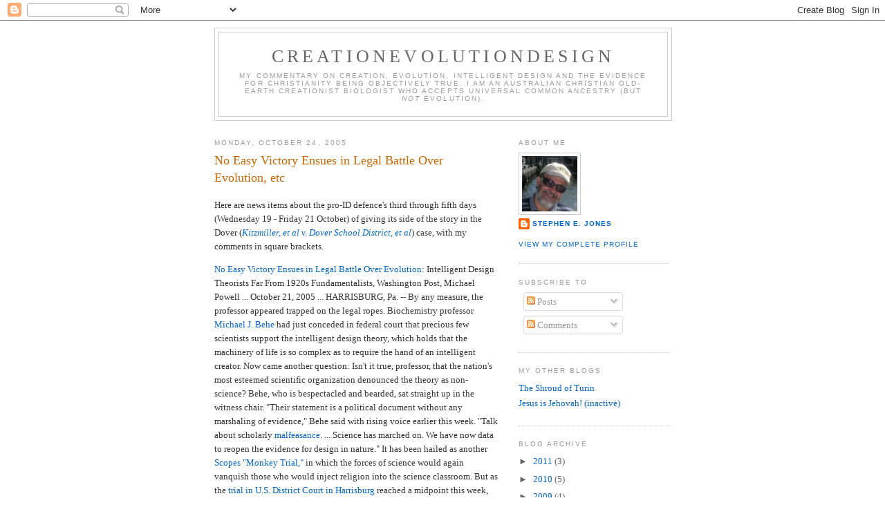

--- FILE ---
content_type: text/html; charset=UTF-8
request_url: https://creationevolutiondesign.blogspot.com/2005/10/no-easy-victory-ensues-in-legal-battle.html
body_size: 20459
content:
<!DOCTYPE html>
<html dir='ltr'>
<head>
<link href='https://www.blogger.com/static/v1/widgets/2944754296-widget_css_bundle.css' rel='stylesheet' type='text/css'/>
<meta content='text/html; charset=UTF-8' http-equiv='Content-Type'/>
<meta content='blogger' name='generator'/>
<link href='https://creationevolutiondesign.blogspot.com/favicon.ico' rel='icon' type='image/x-icon'/>
<link href='http://creationevolutiondesign.blogspot.com/2005/10/no-easy-victory-ensues-in-legal-battle.html' rel='canonical'/>
<link rel="alternate" type="application/atom+xml" title="CreationEvolutionDesign - Atom" href="https://creationevolutiondesign.blogspot.com/feeds/posts/default" />
<link rel="alternate" type="application/rss+xml" title="CreationEvolutionDesign - RSS" href="https://creationevolutiondesign.blogspot.com/feeds/posts/default?alt=rss" />
<link rel="service.post" type="application/atom+xml" title="CreationEvolutionDesign - Atom" href="https://www.blogger.com/feeds/14510749/posts/default" />

<link rel="alternate" type="application/atom+xml" title="CreationEvolutionDesign - Atom" href="https://creationevolutiondesign.blogspot.com/feeds/113008171311836181/comments/default" />
<!--Can't find substitution for tag [blog.ieCssRetrofitLinks]-->
<meta content='http://creationevolutiondesign.blogspot.com/2005/10/no-easy-victory-ensues-in-legal-battle.html' property='og:url'/>
<meta content='No Easy Victory Ensues in Legal Battle Over Evolution, etc' property='og:title'/>
<meta content='Here are news items about the pro-ID defence&#39;s third through fifth days (Wednesday 19 - Friday 21 October) of giving its side of the story i...' property='og:description'/>
<title>CreationEvolutionDesign: No Easy Victory Ensues in Legal Battle Over Evolution, etc</title>
<style id='page-skin-1' type='text/css'><!--
/*
-----------------------------------------------
Blogger Template Style
Name:     Minima
Date:     26 Feb 2004
Updated by: Blogger Team
----------------------------------------------- */
/* Use this with templates/template-twocol.html */
body {
background:#ffffff;
margin:0;
color:#333333;
font:x-small Georgia Serif;
font-size/* */:/**/small;
font-size: /**/small;
text-align: center;
}
a:link {
color:#0066cc;
text-decoration:none;
}
a:visited {
color:#aa55a0;
text-decoration:none;
}
a:hover {
color:#cc6600;
text-decoration:underline;
}
a img {
border-width:0;
}
/* Header
-----------------------------------------------
*/
#header-wrapper {
width:660px;
margin:0 auto 10px;
border:1px solid #cccccc;
}
#header-inner {
background-position: center;
margin-left: auto;
margin-right: auto;
}
#header {
margin: 5px;
border: 1px solid #cccccc;
text-align: center;
color:#666666;
}
#header h1 {
margin:5px 5px 0;
padding:15px 20px .25em;
line-height:1.2em;
text-transform:uppercase;
letter-spacing:.2em;
font: normal normal 200% Georgia, Serif;
}
#header a {
color:#666666;
text-decoration:none;
}
#header a:hover {
color:#666666;
}
#header .description {
margin:0 5px 5px;
padding:0 20px 15px;
max-width:700px;
text-transform:uppercase;
letter-spacing:.2em;
line-height: 1.4em;
font: normal normal 78% 'Trebuchet MS', Trebuchet, Arial, Verdana, Sans-serif;
color: #999999;
}
#header img {
margin-left: auto;
margin-right: auto;
}
/* Outer-Wrapper
----------------------------------------------- */
#outer-wrapper {
width: 660px;
margin:0 auto;
padding:10px;
text-align:left;
font: normal normal 100% Georgia, Serif;
}
#main-wrapper {
width: 410px;
float: left;
word-wrap: break-word; /* fix for long text breaking sidebar float in IE */
overflow: hidden;     /* fix for long non-text content breaking IE sidebar float */
}
#sidebar-wrapper {
width: 220px;
float: right;
word-wrap: break-word; /* fix for long text breaking sidebar float in IE */
overflow: hidden;      /* fix for long non-text content breaking IE sidebar float */
}
/* Headings
----------------------------------------------- */
h2 {
margin:1.5em 0 .75em;
font:normal normal 78% 'Trebuchet MS',Trebuchet,Arial,Verdana,Sans-serif;
line-height: 1.4em;
text-transform:uppercase;
letter-spacing:.2em;
color:#999999;
}
/* Posts
-----------------------------------------------
*/
h2.date-header {
margin:1.5em 0 .5em;
}
.post {
margin:.5em 0 1.5em;
border-bottom:1px dotted #cccccc;
padding-bottom:1.5em;
}
.post h3 {
margin:.25em 0 0;
padding:0 0 4px;
font-size:140%;
font-weight:normal;
line-height:1.4em;
color:#cc6600;
}
.post h3 a, .post h3 a:visited, .post h3 strong {
display:block;
text-decoration:none;
color:#cc6600;
font-weight:normal;
}
.post h3 strong, .post h3 a:hover {
color:#333333;
}
.post-body {
margin:0 0 .75em;
line-height:1.6em;
}
.post-body blockquote {
line-height:1.3em;
}
.post-footer {
margin: .75em 0;
color:#999999;
text-transform:uppercase;
letter-spacing:.1em;
font: normal normal 78% 'Trebuchet MS', Trebuchet, Arial, Verdana, Sans-serif;
line-height: 1.4em;
}
.comment-link {
margin-left:.6em;
}
.post img, table.tr-caption-container {
padding:4px;
border:1px solid #cccccc;
}
.tr-caption-container img {
border: none;
padding: 0;
}
.post blockquote {
margin:1em 20px;
}
.post blockquote p {
margin:.75em 0;
}
/* Comments
----------------------------------------------- */
#comments h4 {
margin:1em 0;
font-weight: bold;
line-height: 1.4em;
text-transform:uppercase;
letter-spacing:.2em;
color: #999999;
}
#comments-block {
margin:1em 0 1.5em;
line-height:1.6em;
}
#comments-block .comment-author {
margin:.5em 0;
}
#comments-block .comment-body {
margin:.25em 0 0;
}
#comments-block .comment-footer {
margin:-.25em 0 2em;
line-height: 1.4em;
text-transform:uppercase;
letter-spacing:.1em;
}
#comments-block .comment-body p {
margin:0 0 .75em;
}
.deleted-comment {
font-style:italic;
color:gray;
}
#blog-pager-newer-link {
float: left;
}
#blog-pager-older-link {
float: right;
}
#blog-pager {
text-align: center;
}
.feed-links {
clear: both;
line-height: 2.5em;
}
/* Sidebar Content
----------------------------------------------- */
.sidebar {
color: #666666;
line-height: 1.5em;
}
.sidebar ul {
list-style:none;
margin:0 0 0;
padding:0 0 0;
}
.sidebar li {
margin:0;
padding-top:0;
padding-right:0;
padding-bottom:.25em;
padding-left:15px;
text-indent:-15px;
line-height:1.5em;
}
.sidebar .widget, .main .widget {
border-bottom:1px dotted #cccccc;
margin:0 0 1.5em;
padding:0 0 1.5em;
}
.main .Blog {
border-bottom-width: 0;
}
/* Profile
----------------------------------------------- */
.profile-img {
float: left;
margin-top: 0;
margin-right: 5px;
margin-bottom: 5px;
margin-left: 0;
padding: 4px;
border: 1px solid #cccccc;
}
.profile-data {
margin:0;
text-transform:uppercase;
letter-spacing:.1em;
font: normal normal 78% 'Trebuchet MS', Trebuchet, Arial, Verdana, Sans-serif;
color: #999999;
font-weight: bold;
line-height: 1.6em;
}
.profile-datablock {
margin:.5em 0 .5em;
}
.profile-textblock {
margin: 0.5em 0;
line-height: 1.6em;
}
.profile-link {
font: normal normal 78% 'Trebuchet MS', Trebuchet, Arial, Verdana, Sans-serif;
text-transform: uppercase;
letter-spacing: .1em;
}
/* Footer
----------------------------------------------- */
#footer {
width:660px;
clear:both;
margin:0 auto;
padding-top:15px;
line-height: 1.6em;
text-transform:uppercase;
letter-spacing:.1em;
text-align: center;
}

--></style>
<link href='https://www.blogger.com/dyn-css/authorization.css?targetBlogID=14510749&amp;zx=5c5170c4-877c-4926-9c15-d7dc8fa4a18e' media='none' onload='if(media!=&#39;all&#39;)media=&#39;all&#39;' rel='stylesheet'/><noscript><link href='https://www.blogger.com/dyn-css/authorization.css?targetBlogID=14510749&amp;zx=5c5170c4-877c-4926-9c15-d7dc8fa4a18e' rel='stylesheet'/></noscript>
<meta name='google-adsense-platform-account' content='ca-host-pub-1556223355139109'/>
<meta name='google-adsense-platform-domain' content='blogspot.com'/>

</head>
<body>
<div class='navbar section' id='navbar'><div class='widget Navbar' data-version='1' id='Navbar1'><script type="text/javascript">
    function setAttributeOnload(object, attribute, val) {
      if(window.addEventListener) {
        window.addEventListener('load',
          function(){ object[attribute] = val; }, false);
      } else {
        window.attachEvent('onload', function(){ object[attribute] = val; });
      }
    }
  </script>
<div id="navbar-iframe-container"></div>
<script type="text/javascript" src="https://apis.google.com/js/platform.js"></script>
<script type="text/javascript">
      gapi.load("gapi.iframes:gapi.iframes.style.bubble", function() {
        if (gapi.iframes && gapi.iframes.getContext) {
          gapi.iframes.getContext().openChild({
              url: 'https://www.blogger.com/navbar/14510749?po\x3d113008171311836181\x26origin\x3dhttps://creationevolutiondesign.blogspot.com',
              where: document.getElementById("navbar-iframe-container"),
              id: "navbar-iframe"
          });
        }
      });
    </script><script type="text/javascript">
(function() {
var script = document.createElement('script');
script.type = 'text/javascript';
script.src = '//pagead2.googlesyndication.com/pagead/js/google_top_exp.js';
var head = document.getElementsByTagName('head')[0];
if (head) {
head.appendChild(script);
}})();
</script>
</div></div>
<div id='outer-wrapper'><div id='wrap2'>
<!-- skip links for text browsers -->
<span id='skiplinks' style='display:none;'>
<a href='#main'>skip to main </a> |
      <a href='#sidebar'>skip to sidebar</a>
</span>
<div id='header-wrapper'>
<div class='header section' id='header'><div class='widget Header' data-version='1' id='Header1'>
<div id='header-inner'>
<div class='titlewrapper'>
<h1 class='title'>
<a href='https://creationevolutiondesign.blogspot.com/'>
CreationEvolutionDesign
</a>
</h1>
</div>
<div class='descriptionwrapper'>
<p class='description'><span>My commentary on creation, evolution, intelligent design and the evidence for Christianity being objectively true. I am an Australian Christian old-Earth creationist biologist who accepts universal common ancestry (but <i>not</i> evolution).</span></p>
</div>
</div>
</div></div>
</div>
<div id='content-wrapper'>
<div id='crosscol-wrapper' style='text-align:center'>
<div class='crosscol no-items section' id='crosscol'></div>
</div>
<div id='main-wrapper'>
<div class='main section' id='main'><div class='widget Blog' data-version='1' id='Blog1'>
<div class='blog-posts hfeed'>

          <div class="date-outer">
        
<h2 class='date-header'><span>Monday, October 24, 2005</span></h2>

          <div class="date-posts">
        
<div class='post-outer'>
<div class='post hentry uncustomized-post-template' itemprop='blogPost' itemscope='itemscope' itemtype='http://schema.org/BlogPosting'>
<meta content='14510749' itemprop='blogId'/>
<meta content='113008171311836181' itemprop='postId'/>
<a name='113008171311836181'></a>
<h3 class='post-title entry-title' itemprop='name'>
No Easy Victory Ensues in Legal Battle Over Evolution, etc
</h3>
<div class='post-header'>
<div class='post-header-line-1'></div>
</div>
<div class='post-body entry-content' id='post-body-113008171311836181' itemprop='description articleBody'>
<p>Here are news items about the pro-ID defence's third through fifth days (Wednesday 19 - Friday 21 October) of giving its side of the story in the Dover (<i><a href="http://www.pamd.uscourts.gov/kitzmiller/kitzmiller.htm">Kitzmiller, et al v. Dover School District, et al</a></i>) case, with my comments in square brackets.</p><p><a href="http://www.washingtonpost.com/wp-dyn/content/article/2005/10/20/AR2005102001986.html">No Easy Victory Ensues in Legal Battle Over Evolution</a>: Intelligent Design Theorists Far From 1920s Fundamentalists, Washington Post, Michael Powell ... October 21, 2005 ... HARRISBURG, Pa. -- By any measure, the professor appeared trapped on the legal ropes. Biochemistry professor <a href="http://www.lehigh.edu/~inbios/faculty/behe.html">Michael J. Behe</a> had just conceded in federal court that precious few scientists support the intelligent design theory, which holds that the machinery of life is so complex as to require the hand of an intelligent creator. Now came another question: Isn't it true, professor, that the nation's most esteemed scientific organization denounced the theory as non-science? Behe, who is bespectacled and bearded, sat straight up in the witness chair. "Their statement is a political document without any marshaling of evidence," Behe said with rising voice earlier this week. "Talk about scholarly<a href="http://m-w.com/cgi-bin/dictionary?va=malfeasance"> malfeasance</a>. ... Science has marched on. We have now data to reopen the evidence for design in nature." It has been hailed as another <a href="http://en.wikipedia.org/wiki/Scopes_Trial">Scopes "Monkey Trial,"</a> in which the forces of science would again vanquish those who would inject religion into the science classroom. But as the <a href="http://www.pamd.uscourts.gov/kitzmiller/kitzmiller.htm">trial in U.S. District Court in Harrisburg</a> reached a midpoint this week, victory has proven elusive. ... This time the scientific establishment faces a more artful foe, one comfortable with the language of science. Even if the judge rules against intelligent design in November, few predict a cultural turning point. "The evolution debate has exposed a fundamental divide in our society," said <a href="http://www.fsu.edu/~philo/people/faculty/mruse.html">Michael Ruse</a> ... "There is no question that America is fractured and that the intelligent design people are bloody serious. A court case isn't changing that." ... Legions of scientists say that Darwin's theory of evolution remains as solid as ever and is the soil in which modern science takes root. They say advances from DNA research to the discovery of new fossils tend overwhelmingly to shore up their case. The Dover plaintiffs have marshaled a string of notable witnesses, beginning with Brown University biologist <a href="http://bms.brown.edu/faculty/m/kmiller/">Kenneth R. Miller</a>, to fire scientific salvos at intelligent design. ... But bringing a legal case against intelligent design is a tricky business. The small band of scientists who publicly support intelligent design are able debaters, and, as became clear when Behe took the stand, they do not sound remotely like <a href="http://en.wikipedia.org/wiki/William_Jennings_Bryan">William Jennings Bryan</a> .... Behe began by rattling off the names of prominent scientists, many of whom are not advocates of intelligent design, who questioned key aspects of evolutionary theory and noted that there is scant evidence for large mutational leaps. Then he read aloud from a paper written by an evolutionary biologist, whose theorizing was peppered with "maybe" and "might have" and "probably." The heart of Behe's argument, though, centered on biochemistry, where he claims to have found machinery so complex, such as the <a href="http://en.wikipedia.org/wiki/Flagellum">bacterial flagellum</a>, as to be <a href="http://www.arn.org/docs/behe/mb_mm92496.htm">irreducibly complex</a> -- meaning it could not have evolved because it needs all of its parts to work. "If leaders in the scientific field do not know how something came about, then one can be confident ... that nobody in the world knows how it came about," Behe said. "There's no natural evidence that Darwinian evolution would have produced it." ... Lawyers also peppered Behe with questions about his assertion that those who believe in God are more likely to accept intelligent design. Behe replied that it was a matter not of theology but common sense: An atheist or agnostic will be predisposed to doubt a theory that relies on the possible hand of God. Critics of intelligent design seem convinced that the past week in court went smashingly. A lawyer for the parents mockingly compared intelligent design to the "theory" of astrology. Still, Behe and the intelligent design crowd display no signs of flagging. They have considerable financial support, often from political conservatives. And Behe's argument that intelligent design represents an insurgent struggle against a scientific bureaucracy resonates deep within the heart of American culture. "Have you listened to him?" asked <a href="http://www.dover.k12.pa.us/doversd/site/default.asp">Dover Area School Board</a> President Sheila Harkins, who is among the board members who favor teaching intelligent design. "He's smart and knowledgeable, and he's not backing down up there. He's terrific." ... [Why <i>should</i> Behe or ID be "backing down", when we think we have <i>truth</i> and therefore <i>science</i> on our side? As for "advances from DNA research to the discovery of new fossils tend overwhelmingly to shore up their case" for "Darwin's theory of evolution", since the latter is the <i>only</i> explanation allowed, any evidence, no matter how flimsy, would support it! That is why it is a mark of "good science" to have "multiple working hypotheses" because otherwise "the correct explanation may not even be included":<blockquote>"Multiple hypotheses should be proposed whenever possible. Proposing alternative explanations that can answer a question is good science. If we operate with a single hypothesis, especially one we favor, we may direct our investigation toward a hunt for evidence in support of this hypothesis. ... A hypothesis can be falsified by experimental tests, especially if the experiments are repeated with the same results. ... But ... It is impossible to repeat an experiment enough times to be absolutely certain that the results will always be the same. And some false hypotheses make accurate predictions. ... Of the many hypotheses proposed to answer a particular question, <i>the correct explanation may not even be included</i>. Even the most thoroughly tested hypotheses are accepted only conditionally, pending further investigation." (Campbell N.A., Reece J.B. & Mitchell L.G., "Biology," Benjamin/Cummings: Menlo Park CA, Fifth Edition, 1999, pp.14-15. Emphasis mine)</blockquote><blockquote> "Spin more than one hypothesis. If there's something to be explained, think of all the different ways in which it could be explained. Then think of tests by which you might systematically disprove each of the alternatives. What survives, the hypothesis that resists disproof in this Darwinian selection among 'multiple working hypotheses', has a much better chance of being the right answer than if you had simply run with the first idea that caught your fancy." (Sagan C., "The Demon-Haunted World: Science as a Candle in the Dark," Headline: London, 1997, p.197. Emphasis original).</blockquote> It is ironic that the only hypothesis which is exempt from this "Darwinian selection among 'multiple working hypotheses'" rule of "good science" is "Darwinian selection" <i>itself</i>! If after Behe's testimony, the New York Times considers that "victory has proven elusive" then it sounds like it is ID which is going to win this case! But even if ID doesn't win here, the journalist is right that "Behe and the intelligent design crowd display no signs of flagging". As Phil Johnson observed in an analogy with the Vietnam War, the Darwinists, despite their overwhelming might, are facing "a determined adversary who" believes he has right (not might) on his side and so "is not going to surrender" and is going to "keep... on fighting" and will wear their enemy down:<blockquote>"The first New York Times story on the Kansas decision quoted me as saying that this is the science educators' `Vietnam.' What I meant by this is that in the first place they have a determined adversary who is not going to surrender. They're not gaining ground. That's what the polls show, and that is why there is so much worry. If the enemy keeps on fighting, he wears you down. The second thing is that it is an adversary--that is, the anti- Darwinists--that can appeal to the liberal values of a lot of their opponents, just as the Viet Cong appealed to the anti-imperialist sentiments of the American public. The adversary can say, Let's hear both sides, let's have an open discussion, you don't know the majority position unless you have heard it effectively challenged, and so on. Already the polls show that two-thirds of the public favors something of the `teach both sides, teach the controversy' direction. The Kansas decision is certainly going to encourage other states and localities to do something like this." (Johnson P.E., "<a href="http://www.eppc.org/publications/pubID.1548/pub_detail.asp">Evolution and the Curriculum</a>," Ethics and Public Policy Center: Washington DC, September 1999).</blockquote>I have often cited the following `prophecy' of Johnson's that the "Darwinists may have made a serious strategic error in choosing to pursue a campaign of indoctrination in the public schools" because "What goes on in the public schools is the public's business" and "eventually determined protestors will persuade the public to grant them a fair hearing on the evidence":<blockquote>"The Darwinists may have made a serious strategic error in choosing to pursue a campaign of indoctrination in the public schools. Previously, the high school textbooks said relatively little about evolution except that most scientists believe in it, which is hard to dispute. Serious examination of the scientific evidence was postponed until college, and was provided mostly to biology majors and graduate students. Most persons outside the profession had little opportunity to learn how much philosophy was being taught in the name of science, and if they knew what was going on they had no opportunity to mount an effective challenge. The Darwinists themselves have changed that comfortable situation by demanding that the public schools teach a great deal more `about evolution.' What they mean is that the public schools should try much harder to persuade students to believe in Darwinism, not that they should present fairly the evidence that is causing Darwinists so much trouble. What goes on in the public schools is the public's business, however, and even creationists are entitled to point out errors and evasions in the textbooks and teaching materials. Invocations of authority may work for a while, but eventually determined protestors will persuade the public to grant them a fair hearing on the evidence. As many more people outside the Biblical fundamentalist camp learn how deeply committed Darwinists are to opposing theism of any sort, and how little support Darwinism finds in the scientific evidence, the Darwinists may wish that they had never left their sanctuary." (Johnson P.E., "Darwin on Trial," InterVarsity Press: Downers Grove IL, Second edition, 1993, p.146).</blockquote> If they are not already, after this case "the Darwinists may wish that they had never left their sanctuary"! BTW, I must confess that I have finally watched my new DVD, <i><a href="http://www.arn.org/arnproducts/videos/v026.htm">Unlocking the Mystery of Life</a></i> and quite frankly it blew me away! I would not be surprised if that alone converts millions around the world to ID.]</p><p><a href="http://www.philly.com/mld/philly/news/breaking_news/12943215.htm">Professor defends intelligent design as "scientific theory"</a>, Philadelphia Inquirer, Oct. 19, 2005, Amy Worden ... HARRISBURG - Taking the stand in a federal trial for the third day, Michael Behe, one of the leading proponents of intelligent design, defended the concept as a "scientific theory" that should be introduced in high school biology classes. Under cross examination in a lawsuit over the teaching of intelligent design in a Dover, Pa., school district, Behe, a biochemistry professor at Lehigh University, reiterated his argument for design, saying that some biological systems are so complex his research indicates there must be a designer behind them. ... Eric Rothschild, an attorney for the plaintiffs, challenged Behe's assertions that intelligent design qualified as a science because it can be tested. He asked Behe, how he would falsify a claim that a biological system is intelligent design. Behe, author of the best-selling book <a href="http://www.arn.org/arnproducts/books/b022.htm">Darwin's Black Box</a>, which argues in favor of intelligent design, replied: "In order to falsify it, we would have to find an exception to an inductive argument." Rothschild went on to ask him whether he or anyone else in the intelligent design movement had tested the Darwinian principle of random mutation and natural selection. Behe answered no. "I'm persuaded by the evidence cited in my book that [intelligent design] is a good explanation and that testing random mutation and natural selection would "not likely to be fruitful." ... The trial, which is in its fourth week, is expected to end Nov. 4. ... [This sounds garbled. What "would falsify a claim that a biological system is intelligent design" is <i>one</i> plausible naturalistic explanation of its origin. And what does "tested the Darwinian principle of random mutation and natural selection" mean? Tested it for <i>what</i>? Colour changes in peppered moths? Length changes in finch beaks? Or to build the bacterial flagellar motor? If the Darwinists really had a plausible naturalistic explanation for the latter, they would have stated it well before now. And it <i>isn't</i> the "type III secretory system":<blockquote>"In line with the previous concern, Van Till offers the type III secretory system as a possible precursor to the bacterial flagellum. This ignores that the current evidence points to the type III system as evolving from the flagellum and not vice versa (cf. Milt Saier's recent work at UCSD). But beyond that, finding a component of a functional system that performs some other function is hardly an argument for the original system evolving from that other system. One might just as well say that because the motor in a motorcycle can be used as a blender, therefore the motor evolved into the motorcycle. Perhaps, but not without intelligent design. Even if it could be shown that the type III system predated the flagellum (contrary to Milt Saier's work), it could at best represent one possible step in the indirect Darwinian evolution of the bacterial flagellum. But that still wouldn't constitute a solution to the evolution of the bacterial flagellum. What's needed is a complete evolutionary path and not merely a possible oasis along the way. To claim otherwise is like saying we can travel by foot from Los Angeles to Tokyo because we've discovered the Hawaiian Islands. Evolutionary biology needs to do better than that." (Dembski W.A., "<a href="http/www.designinference.com/documents/2002.09.Van_Till_Response.htm">Naturalism's Argument from Invincible Ignorance</a>: A Response to Howard Van Till," Design Inference Website, September 2002)</blockquote><blockquote>"Kenneth Miller, a biologist at Brown University who argues in favor of Darwinian evolution, made a splash when he announced ... that `<a href="http://www.millerandlevine.com/km/evol/design2/article.html">the bacterial flagellum is not irreducibly</a> complex.' Miller cited a cellular structure known as the type III secretory system (TTSS) that allows certain bacteria to inject toxins through the cell walls of their hosts. This `nasty little device,' in Miller's words, is a feature of several bacteria, including <i>Y. pestis</i>, the bacterium that is responsible for bubonic plague. According to research cited by Miller, the TTSS is made up of several proteins that are `homologous' to a set of proteins from the base of the flagellum. Miller argued that the injector pump is probably an `evolutionary precursor' to the flagellum, and it is fully functional although it has fewer parts. Therefore, `the claim of irreducible complexity has collapsed, and with it any 'evidence' that the flagellum was designed.' The `flagellum has been unspun,' Miller concluded. But there was a little problem with Miller's declaration of victory. As it turns out, the bubonic plague bacterium already has the full set of genes necessary to make a flagellum. Rather than making a flagellum, <i>Y. pestis</i> uses only part of the genes that are present to manufacture that nasty little injector instead. As pointed out in <a href="http://www.discovery.org/scripts/viewDB/index.php?command=view&amp;id=2181&amp;program=CSC">a recent article</a> by design theorist Stephen Meyer and microbiologist Scott Minnich (an expert on the flagellar system), the gene sequences suggest that `flagellar proteins arose first and those of the pump came later.' If evolution was involved, the pump came from the motor, not the motor from the pump. Also, `the other thirty proteins in the flagellar motor (that are not present in the [pump]), are unique to the motor and are not found in any other living system.' Undirected evolutionary processes do not produce 30 novel proteins, of just the needed kind, to laze around idly in the cell for millennia so that a pump could some day transform itself into a motor. In short, the proteins in the TTSS do not provide a `gradualist' Darwinian pathway to explain the step-by-step evolution of the irreducibly complex flagellar motor. Miller's spin has been unspun." (Peterson D., "<a href="http://www.spectator.org/dsp_article.asp?art_id=8543">The Little Engine That Could...Undo Darwinism</a>," The American Spectator, June 2005) ]</blockquote></p><p><a href="http://msnbc.msn.com/id/9757372/">Intelligent design vs. stack of science books</a>: Concept's advocate says he is `quite skeptical' about evolution texts, MSNBC, Oct. 19, 2005 HARRISBURG, Pa. - A leading advocate of "intelligent design" on Wednesday questioned whether his critics have enough scientific evidence to discredit his ideas as he testified in a federal trial over whether the concept can be discussed in a public school biology class. Lehigh University biochemistry professor Michael Behe testified for a third day on behalf of a school board that is defending its decision a year ago, to require students to hear a <a href="http://www.dover.k12.pa.us/doversd/lib/doversd/_shared/Biology%20Statement.pdf">statement about intelligent design</a> before ninth-grade biology lessons on evolution. Behe contends that evolution cannot fully explain the biological complexities of life - such as the immune system and blood clotting - suggesting the work of an intelligent force. He specifically questions whether complex systems could have evolved gradually through natural selection and random mutation. Eric Rothschild, a lawyer for eight families suing to have intelligent design removed from the Dover Area School District's biology curriculum, presented Behe with a stack of more than a half-dozen books written about the evolution of the immune system. "A lot of writing, huh?" Rothschild said. But Behe was unmoved, noting that "evolution" has multiple meanings. "I am quite skeptical that they present detailed, rigorous models of the evolution of the immune system through random mutation and natural selection," he said. Behe also defended his 1996 best seller, "Darwin's Black Box," which outlines his ideas, and said discussing intelligent design is educationally useful because it exposes students to differing views of evolution. ... [So what was Rothschild's answer? That his "half-dozen books written about the evolution of the immune system" <i>do</i> "present detailed, rigorous models of the evolution of the immune system through random mutation and natural selection"? If not, then what relevance was his "stack of science books" with their "lot of writing"? He might as well have "presented Behe with a stack of more than a half-dozen" <i>telephone</i> "books"!]</p><p><a href="http://msnbc.msn.com/id/9778236/">Superintendent testifies in evolution trial</a>: 'Intelligent design' not same as creationism, Dover schools chief says, MSNBC, Oct. 21, 2005 HARRISBURG, Pa. - The superintendent of a school district that is defending its decision to mention "intelligent design" in biology classes testified Friday that he did not equate the concept with creationism. "I did not see intelligent design as creationism. I saw them totally separate," <a href="http://www.dover.k12.pa.us/35987551974048/blank/browse.asp?A=383&amp;BMDRN=2000&amp;BCOB=0&amp;C=47214">Dover Area Superintendent Richard Nilsen</a> said. "Creationism references Genesis. ... Intelligent design does not reference a biblical context at all." ....Eight families are suing to have intelligent design removed from the curriculum, because they believe the policy essentially promotes the Bible's view of creation, and therefore violates the constitutional separation of church and state. ... Nilsen said Friday he didn't think the district's approach to intelligent design would get as involved as it did. He originally envisioned teachers making only passing references to the concept in biology class. "No one had ever said we would ignore or modify the state standards on evolution," he said. But when teachers started asking how to implement it, the district developed the statement to be read in class. Under cross-examination, plaintiffs' attorney Eric Rothschild asked Nilsen about a reference "<a href="http://www.arn.org/arnproducts/books/b005.htm">Of Pandas and People</a>" made to a "master intellect" as the origin of life on Earth. He said that, in a pretrial deposition, Nilsen had said he thought that "could only mean God or aliens." "Is that your idea of good pedagogy?" Rothschild asked. Nilsen replied, "Good pedagogy is to give them (students) the understanding that people believe that is true and to give them other options." <a href="http://www.dover.k12.pa.us/35987551974048/blank/browse.asp?A=383&amp;BMDRN=2000&amp;BCOB=0&amp;C=47215">Assistant superintendent Michael Baksa</a>, who oversees the district's curriculum, testified Friday that creationism was never discussed when school board member Bill Buckingham met with Baksa in June 2004 to air his concerns about the biology textbook's treatment of evolution. "I understood his concerns would be that the theory is treated like a fact, a reality," Baksa said. "It's mentioned so many times in the book that it biases students to accept it as a fact."... [This is <i>very</i> important in rebutting the charge that the DASD was trying to "promote... the Bible's view of creation". As for "master intellect", that is no more religious than the atheist Fred Hoyle's suggestion from "the delicate positioning of the nuclear resonances" in "carbon-oxygen synthesis" that "a <i>superintellect</i> has monkeyed with physics, as well as chemistry and biology" (my emphasis):<blockquote>"From 1953 onward, Willy Fowler and I have always been intrigued by the remarkable relation of the 7.65 Mev energy level in the nucleus of <sup>12</sup>C to the 7.12 Mev level in <sup>16</sup>O. If you wanted to produce carbon and oxygen in roughly equal quantities by stellar nucleosynthesis, these are the two levels you would have to fix, and your fixing would have to be just where these levels are actually found to be. Another put-up job? Following the above argument, I am inclined to think so. A common sense interpretation of the facts suggests that <i>a superintellect has monkeyed with physics, as well as with chemistry and biology</i>, and that there are no blind forces worth speaking about in nature." (Hoyle F., "The Universe: Past and Present Reflections," Annual Review of Astronomy and Astrophysics, Vol. 20, 1982, pp.1-35, p.16. My emphasis).</blockquote> As Antony Flew showed, one could infer there was a designer, "based on scientific evidence" and call the designer  a "<i>super-intelligence</i>" (my emphasis) or even "God", and yet still mean only a deistic God and not the "God of the Christian" or of any religion:<blockquote>"A British philosophy professor who has been a leading champion of atheism for more than a half-century has changed his mind. He now believes in God more or less based on scientific evidence, and says so on a video released Thursday. At age 81, after decades of insisting belief is a mistake, Antony Flew has concluded that some sort of intelligence or first cause must have created the universe. <i>A super-intelligence is the only good explanation</i> for the origin of life and the complexity of nature, Flew said in a telephone interview from England. Flew said he's best labeled a deist like Thomas Jefferson, whose God was not actively involved in people's lives. `<i>I'm thinking of a God very different from the God of the Christian</i> and far and away from the God of Islam, because both are depicted as omnipotent Oriental despots, cosmic Saddam Husseins,' he said. `It could be a person in the sense of <i>a being that has intelligence and a purpose</i>, I suppose.'" ("<a href="http://abcnews.go.com/US/wireStory?id=315976">Famous Atheist Now Believes in God</a>," ABC News/AP, December 9, 2004. My emphasis).]</blockquote><p><a href="http://members.iinet.net.au/~sejones/index.html">Stephen E. Jones</a>, BSc (Biol).<br/>"<a href="http://members.iinet.net.au/~sejones/PoE/PoE00ToC.html">Problems of Evolution</a>"</p>
<div style='clear: both;'></div>
</div>
<div class='post-footer'>
<div class='post-footer-line post-footer-line-1'>
<span class='post-author vcard'>
Posted by
<span class='fn' itemprop='author' itemscope='itemscope' itemtype='http://schema.org/Person'>
<span itemprop='name'>Stephen E. Jones</span>
</span>
</span>
<span class='post-timestamp'>
at
<meta content='http://creationevolutiondesign.blogspot.com/2005/10/no-easy-victory-ensues-in-legal-battle.html' itemprop='url'/>
<a class='timestamp-link' href='https://creationevolutiondesign.blogspot.com/2005/10/no-easy-victory-ensues-in-legal-battle.html' rel='bookmark' title='permanent link'><abbr class='published' itemprop='datePublished' title='2005-10-24T06:52:00+08:00'>6:52 AM</abbr></a>
</span>
<span class='post-comment-link'>
</span>
<span class='post-icons'>
<span class='item-action'>
<a href='https://www.blogger.com/email-post/14510749/113008171311836181' title='Email Post'>
<img alt='' class='icon-action' height='13' src='https://resources.blogblog.com/img/icon18_email.gif' width='18'/>
</a>
</span>
<span class='item-control blog-admin pid-369099132'>
<a href='https://www.blogger.com/post-edit.g?blogID=14510749&postID=113008171311836181&from=pencil' title='Edit Post'>
<img alt='' class='icon-action' height='18' src='https://resources.blogblog.com/img/icon18_edit_allbkg.gif' width='18'/>
</a>
</span>
</span>
<div class='post-share-buttons goog-inline-block'>
</div>
</div>
<div class='post-footer-line post-footer-line-2'>
<span class='post-labels'>
</span>
</div>
<div class='post-footer-line post-footer-line-3'>
<span class='post-location'>
</span>
</div>
</div>
</div>
<div class='comments' id='comments'>
<a name='comments'></a>
<h4>No comments:</h4>
<div id='Blog1_comments-block-wrapper'>
<dl class='avatar-comment-indent' id='comments-block'>
</dl>
</div>
<p class='comment-footer'>
<a href='https://www.blogger.com/comment/fullpage/post/14510749/113008171311836181' onclick=''>Post a Comment</a>
</p>
</div>
</div>

        </div></div>
      
</div>
<div class='blog-pager' id='blog-pager'>
<span id='blog-pager-newer-link'>
<a class='blog-pager-newer-link' href='https://creationevolutiondesign.blogspot.com/2005/10/bird-like-dinosaur-forces-rethink-etc.html' id='Blog1_blog-pager-newer-link' title='Newer Post'>Newer Post</a>
</span>
<span id='blog-pager-older-link'>
<a class='blog-pager-older-link' href='https://creationevolutiondesign.blogspot.com/2005/10/my-response-to-questions-on.html' id='Blog1_blog-pager-older-link' title='Older Post'>Older Post</a>
</span>
<a class='home-link' href='https://creationevolutiondesign.blogspot.com/'>Home</a>
</div>
<div class='clear'></div>
<div class='post-feeds'>
<div class='feed-links'>
Subscribe to:
<a class='feed-link' href='https://creationevolutiondesign.blogspot.com/feeds/113008171311836181/comments/default' target='_blank' type='application/atom+xml'>Post Comments (Atom)</a>
</div>
</div>
</div></div>
</div>
<div id='sidebar-wrapper'>
<div class='sidebar section' id='sidebar'><div class='widget Profile' data-version='1' id='Profile1'>
<h2>About Me</h2>
<div class='widget-content'>
<a href='https://www.blogger.com/profile/16183223752386599799'><img alt='My photo' class='profile-img' height='80' src='//blogger.googleusercontent.com/img/b/R29vZ2xl/AVvXsEgMhyI7InUAN5li8PlPjuAPbJoRdtb9gLm5RBl2gOTztWWNLEgQIl8_IdDnLDfjlYLB9pTg5PFtVksmRioBskAcPOWsi1hc9IVJ0DjVbl3CvW4eZ5EY6uDDx3lvYP7HDeU3910LiwGcRI14oJ6usiNqGNqTm8Exgb9vqBdaBKktScbHtA/s220/SJ-Melbourne%202008%20auto.jpg' width='80'/></a>
<dl class='profile-datablock'>
<dt class='profile-data'>
<a class='profile-name-link g-profile' href='https://www.blogger.com/profile/16183223752386599799' rel='author' style='background-image: url(//www.blogger.com/img/logo-16.png);'>
Stephen E. Jones
</a>
</dt>
</dl>
<a class='profile-link' href='https://www.blogger.com/profile/16183223752386599799' rel='author'>View my complete profile</a>
<div class='clear'></div>
</div>
</div><div class='widget Subscribe' data-version='1' id='Subscribe1'>
<div style='white-space:nowrap'>
<h2 class='title'>Subscribe To</h2>
<div class='widget-content'>
<div class='subscribe-wrapper subscribe-type-POST'>
<div class='subscribe expanded subscribe-type-POST' id='SW_READER_LIST_Subscribe1POST' style='display:none;'>
<div class='top'>
<span class='inner' onclick='return(_SW_toggleReaderList(event, "Subscribe1POST"));'>
<img class='subscribe-dropdown-arrow' src='https://resources.blogblog.com/img/widgets/arrow_dropdown.gif'/>
<img align='absmiddle' alt='' border='0' class='feed-icon' src='https://resources.blogblog.com/img/icon_feed12.png'/>
Posts
</span>
<div class='feed-reader-links'>
<a class='feed-reader-link' href='https://www.netvibes.com/subscribe.php?url=https%3A%2F%2Fcreationevolutiondesign.blogspot.com%2Ffeeds%2Fposts%2Fdefault' target='_blank'>
<img src='https://resources.blogblog.com/img/widgets/subscribe-netvibes.png'/>
</a>
<a class='feed-reader-link' href='https://add.my.yahoo.com/content?url=https%3A%2F%2Fcreationevolutiondesign.blogspot.com%2Ffeeds%2Fposts%2Fdefault' target='_blank'>
<img src='https://resources.blogblog.com/img/widgets/subscribe-yahoo.png'/>
</a>
<a class='feed-reader-link' href='https://creationevolutiondesign.blogspot.com/feeds/posts/default' target='_blank'>
<img align='absmiddle' class='feed-icon' src='https://resources.blogblog.com/img/icon_feed12.png'/>
                  Atom
                </a>
</div>
</div>
<div class='bottom'></div>
</div>
<div class='subscribe' id='SW_READER_LIST_CLOSED_Subscribe1POST' onclick='return(_SW_toggleReaderList(event, "Subscribe1POST"));'>
<div class='top'>
<span class='inner'>
<img class='subscribe-dropdown-arrow' src='https://resources.blogblog.com/img/widgets/arrow_dropdown.gif'/>
<span onclick='return(_SW_toggleReaderList(event, "Subscribe1POST"));'>
<img align='absmiddle' alt='' border='0' class='feed-icon' src='https://resources.blogblog.com/img/icon_feed12.png'/>
Posts
</span>
</span>
</div>
<div class='bottom'></div>
</div>
</div>
<div class='subscribe-wrapper subscribe-type-PER_POST'>
<div class='subscribe expanded subscribe-type-PER_POST' id='SW_READER_LIST_Subscribe1PER_POST' style='display:none;'>
<div class='top'>
<span class='inner' onclick='return(_SW_toggleReaderList(event, "Subscribe1PER_POST"));'>
<img class='subscribe-dropdown-arrow' src='https://resources.blogblog.com/img/widgets/arrow_dropdown.gif'/>
<img align='absmiddle' alt='' border='0' class='feed-icon' src='https://resources.blogblog.com/img/icon_feed12.png'/>
Comments
</span>
<div class='feed-reader-links'>
<a class='feed-reader-link' href='https://www.netvibes.com/subscribe.php?url=https%3A%2F%2Fcreationevolutiondesign.blogspot.com%2Ffeeds%2F113008171311836181%2Fcomments%2Fdefault' target='_blank'>
<img src='https://resources.blogblog.com/img/widgets/subscribe-netvibes.png'/>
</a>
<a class='feed-reader-link' href='https://add.my.yahoo.com/content?url=https%3A%2F%2Fcreationevolutiondesign.blogspot.com%2Ffeeds%2F113008171311836181%2Fcomments%2Fdefault' target='_blank'>
<img src='https://resources.blogblog.com/img/widgets/subscribe-yahoo.png'/>
</a>
<a class='feed-reader-link' href='https://creationevolutiondesign.blogspot.com/feeds/113008171311836181/comments/default' target='_blank'>
<img align='absmiddle' class='feed-icon' src='https://resources.blogblog.com/img/icon_feed12.png'/>
                  Atom
                </a>
</div>
</div>
<div class='bottom'></div>
</div>
<div class='subscribe' id='SW_READER_LIST_CLOSED_Subscribe1PER_POST' onclick='return(_SW_toggleReaderList(event, "Subscribe1PER_POST"));'>
<div class='top'>
<span class='inner'>
<img class='subscribe-dropdown-arrow' src='https://resources.blogblog.com/img/widgets/arrow_dropdown.gif'/>
<span onclick='return(_SW_toggleReaderList(event, "Subscribe1PER_POST"));'>
<img align='absmiddle' alt='' border='0' class='feed-icon' src='https://resources.blogblog.com/img/icon_feed12.png'/>
Comments
</span>
</span>
</div>
<div class='bottom'></div>
</div>
</div>
<div style='clear:both'></div>
</div>
</div>
<div class='clear'></div>
</div><div class='widget LinkList' data-version='1' id='LinkList5'>
<h2>My other blogs</h2>
<div class='widget-content'>
<ul>
<li><a href='http://theshroudofturin.blogspot.com/'>The Shroud of Turin</a></li>
<li><a href='http://jesusisyhwh.blogspot.com/'>Jesus is Jehovah! (inactive)</a></li>
</ul>
<div class='clear'></div>
</div>
</div><div class='widget BlogArchive' data-version='1' id='BlogArchive1'>
<h2>Blog Archive</h2>
<div class='widget-content'>
<div id='ArchiveList'>
<div id='BlogArchive1_ArchiveList'>
<ul class='hierarchy'>
<li class='archivedate collapsed'>
<a class='toggle' href='javascript:void(0)'>
<span class='zippy'>

        &#9658;&#160;
      
</span>
</a>
<a class='post-count-link' href='https://creationevolutiondesign.blogspot.com/2011/'>
2011
</a>
<span class='post-count' dir='ltr'>(3)</span>
<ul class='hierarchy'>
<li class='archivedate collapsed'>
<a class='toggle' href='javascript:void(0)'>
<span class='zippy'>

        &#9658;&#160;
      
</span>
</a>
<a class='post-count-link' href='https://creationevolutiondesign.blogspot.com/2011/03/'>
March
</a>
<span class='post-count' dir='ltr'>(1)</span>
</li>
</ul>
<ul class='hierarchy'>
<li class='archivedate collapsed'>
<a class='toggle' href='javascript:void(0)'>
<span class='zippy'>

        &#9658;&#160;
      
</span>
</a>
<a class='post-count-link' href='https://creationevolutiondesign.blogspot.com/2011/02/'>
February
</a>
<span class='post-count' dir='ltr'>(2)</span>
</li>
</ul>
</li>
</ul>
<ul class='hierarchy'>
<li class='archivedate collapsed'>
<a class='toggle' href='javascript:void(0)'>
<span class='zippy'>

        &#9658;&#160;
      
</span>
</a>
<a class='post-count-link' href='https://creationevolutiondesign.blogspot.com/2010/'>
2010
</a>
<span class='post-count' dir='ltr'>(5)</span>
<ul class='hierarchy'>
<li class='archivedate collapsed'>
<a class='toggle' href='javascript:void(0)'>
<span class='zippy'>

        &#9658;&#160;
      
</span>
</a>
<a class='post-count-link' href='https://creationevolutiondesign.blogspot.com/2010/10/'>
October
</a>
<span class='post-count' dir='ltr'>(1)</span>
</li>
</ul>
<ul class='hierarchy'>
<li class='archivedate collapsed'>
<a class='toggle' href='javascript:void(0)'>
<span class='zippy'>

        &#9658;&#160;
      
</span>
</a>
<a class='post-count-link' href='https://creationevolutiondesign.blogspot.com/2010/07/'>
July
</a>
<span class='post-count' dir='ltr'>(1)</span>
</li>
</ul>
<ul class='hierarchy'>
<li class='archivedate collapsed'>
<a class='toggle' href='javascript:void(0)'>
<span class='zippy'>

        &#9658;&#160;
      
</span>
</a>
<a class='post-count-link' href='https://creationevolutiondesign.blogspot.com/2010/03/'>
March
</a>
<span class='post-count' dir='ltr'>(1)</span>
</li>
</ul>
<ul class='hierarchy'>
<li class='archivedate collapsed'>
<a class='toggle' href='javascript:void(0)'>
<span class='zippy'>

        &#9658;&#160;
      
</span>
</a>
<a class='post-count-link' href='https://creationevolutiondesign.blogspot.com/2010/01/'>
January
</a>
<span class='post-count' dir='ltr'>(2)</span>
</li>
</ul>
</li>
</ul>
<ul class='hierarchy'>
<li class='archivedate collapsed'>
<a class='toggle' href='javascript:void(0)'>
<span class='zippy'>

        &#9658;&#160;
      
</span>
</a>
<a class='post-count-link' href='https://creationevolutiondesign.blogspot.com/2009/'>
2009
</a>
<span class='post-count' dir='ltr'>(4)</span>
<ul class='hierarchy'>
<li class='archivedate collapsed'>
<a class='toggle' href='javascript:void(0)'>
<span class='zippy'>

        &#9658;&#160;
      
</span>
</a>
<a class='post-count-link' href='https://creationevolutiondesign.blogspot.com/2009/12/'>
December
</a>
<span class='post-count' dir='ltr'>(1)</span>
</li>
</ul>
<ul class='hierarchy'>
<li class='archivedate collapsed'>
<a class='toggle' href='javascript:void(0)'>
<span class='zippy'>

        &#9658;&#160;
      
</span>
</a>
<a class='post-count-link' href='https://creationevolutiondesign.blogspot.com/2009/05/'>
May
</a>
<span class='post-count' dir='ltr'>(1)</span>
</li>
</ul>
<ul class='hierarchy'>
<li class='archivedate collapsed'>
<a class='toggle' href='javascript:void(0)'>
<span class='zippy'>

        &#9658;&#160;
      
</span>
</a>
<a class='post-count-link' href='https://creationevolutiondesign.blogspot.com/2009/03/'>
March
</a>
<span class='post-count' dir='ltr'>(1)</span>
</li>
</ul>
<ul class='hierarchy'>
<li class='archivedate collapsed'>
<a class='toggle' href='javascript:void(0)'>
<span class='zippy'>

        &#9658;&#160;
      
</span>
</a>
<a class='post-count-link' href='https://creationevolutiondesign.blogspot.com/2009/02/'>
February
</a>
<span class='post-count' dir='ltr'>(1)</span>
</li>
</ul>
</li>
</ul>
<ul class='hierarchy'>
<li class='archivedate collapsed'>
<a class='toggle' href='javascript:void(0)'>
<span class='zippy'>

        &#9658;&#160;
      
</span>
</a>
<a class='post-count-link' href='https://creationevolutiondesign.blogspot.com/2008/'>
2008
</a>
<span class='post-count' dir='ltr'>(18)</span>
<ul class='hierarchy'>
<li class='archivedate collapsed'>
<a class='toggle' href='javascript:void(0)'>
<span class='zippy'>

        &#9658;&#160;
      
</span>
</a>
<a class='post-count-link' href='https://creationevolutiondesign.blogspot.com/2008/12/'>
December
</a>
<span class='post-count' dir='ltr'>(2)</span>
</li>
</ul>
<ul class='hierarchy'>
<li class='archivedate collapsed'>
<a class='toggle' href='javascript:void(0)'>
<span class='zippy'>

        &#9658;&#160;
      
</span>
</a>
<a class='post-count-link' href='https://creationevolutiondesign.blogspot.com/2008/11/'>
November
</a>
<span class='post-count' dir='ltr'>(1)</span>
</li>
</ul>
<ul class='hierarchy'>
<li class='archivedate collapsed'>
<a class='toggle' href='javascript:void(0)'>
<span class='zippy'>

        &#9658;&#160;
      
</span>
</a>
<a class='post-count-link' href='https://creationevolutiondesign.blogspot.com/2008/10/'>
October
</a>
<span class='post-count' dir='ltr'>(3)</span>
</li>
</ul>
<ul class='hierarchy'>
<li class='archivedate collapsed'>
<a class='toggle' href='javascript:void(0)'>
<span class='zippy'>

        &#9658;&#160;
      
</span>
</a>
<a class='post-count-link' href='https://creationevolutiondesign.blogspot.com/2008/08/'>
August
</a>
<span class='post-count' dir='ltr'>(2)</span>
</li>
</ul>
<ul class='hierarchy'>
<li class='archivedate collapsed'>
<a class='toggle' href='javascript:void(0)'>
<span class='zippy'>

        &#9658;&#160;
      
</span>
</a>
<a class='post-count-link' href='https://creationevolutiondesign.blogspot.com/2008/07/'>
July
</a>
<span class='post-count' dir='ltr'>(2)</span>
</li>
</ul>
<ul class='hierarchy'>
<li class='archivedate collapsed'>
<a class='toggle' href='javascript:void(0)'>
<span class='zippy'>

        &#9658;&#160;
      
</span>
</a>
<a class='post-count-link' href='https://creationevolutiondesign.blogspot.com/2008/04/'>
April
</a>
<span class='post-count' dir='ltr'>(2)</span>
</li>
</ul>
<ul class='hierarchy'>
<li class='archivedate collapsed'>
<a class='toggle' href='javascript:void(0)'>
<span class='zippy'>

        &#9658;&#160;
      
</span>
</a>
<a class='post-count-link' href='https://creationevolutiondesign.blogspot.com/2008/03/'>
March
</a>
<span class='post-count' dir='ltr'>(1)</span>
</li>
</ul>
<ul class='hierarchy'>
<li class='archivedate collapsed'>
<a class='toggle' href='javascript:void(0)'>
<span class='zippy'>

        &#9658;&#160;
      
</span>
</a>
<a class='post-count-link' href='https://creationevolutiondesign.blogspot.com/2008/02/'>
February
</a>
<span class='post-count' dir='ltr'>(2)</span>
</li>
</ul>
<ul class='hierarchy'>
<li class='archivedate collapsed'>
<a class='toggle' href='javascript:void(0)'>
<span class='zippy'>

        &#9658;&#160;
      
</span>
</a>
<a class='post-count-link' href='https://creationevolutiondesign.blogspot.com/2008/01/'>
January
</a>
<span class='post-count' dir='ltr'>(3)</span>
</li>
</ul>
</li>
</ul>
<ul class='hierarchy'>
<li class='archivedate collapsed'>
<a class='toggle' href='javascript:void(0)'>
<span class='zippy'>

        &#9658;&#160;
      
</span>
</a>
<a class='post-count-link' href='https://creationevolutiondesign.blogspot.com/2007/'>
2007
</a>
<span class='post-count' dir='ltr'>(83)</span>
<ul class='hierarchy'>
<li class='archivedate collapsed'>
<a class='toggle' href='javascript:void(0)'>
<span class='zippy'>

        &#9658;&#160;
      
</span>
</a>
<a class='post-count-link' href='https://creationevolutiondesign.blogspot.com/2007/12/'>
December
</a>
<span class='post-count' dir='ltr'>(2)</span>
</li>
</ul>
<ul class='hierarchy'>
<li class='archivedate collapsed'>
<a class='toggle' href='javascript:void(0)'>
<span class='zippy'>

        &#9658;&#160;
      
</span>
</a>
<a class='post-count-link' href='https://creationevolutiondesign.blogspot.com/2007/11/'>
November
</a>
<span class='post-count' dir='ltr'>(9)</span>
</li>
</ul>
<ul class='hierarchy'>
<li class='archivedate collapsed'>
<a class='toggle' href='javascript:void(0)'>
<span class='zippy'>

        &#9658;&#160;
      
</span>
</a>
<a class='post-count-link' href='https://creationevolutiondesign.blogspot.com/2007/10/'>
October
</a>
<span class='post-count' dir='ltr'>(4)</span>
</li>
</ul>
<ul class='hierarchy'>
<li class='archivedate collapsed'>
<a class='toggle' href='javascript:void(0)'>
<span class='zippy'>

        &#9658;&#160;
      
</span>
</a>
<a class='post-count-link' href='https://creationevolutiondesign.blogspot.com/2007/09/'>
September
</a>
<span class='post-count' dir='ltr'>(1)</span>
</li>
</ul>
<ul class='hierarchy'>
<li class='archivedate collapsed'>
<a class='toggle' href='javascript:void(0)'>
<span class='zippy'>

        &#9658;&#160;
      
</span>
</a>
<a class='post-count-link' href='https://creationevolutiondesign.blogspot.com/2007/08/'>
August
</a>
<span class='post-count' dir='ltr'>(3)</span>
</li>
</ul>
<ul class='hierarchy'>
<li class='archivedate collapsed'>
<a class='toggle' href='javascript:void(0)'>
<span class='zippy'>

        &#9658;&#160;
      
</span>
</a>
<a class='post-count-link' href='https://creationevolutiondesign.blogspot.com/2007/07/'>
July
</a>
<span class='post-count' dir='ltr'>(4)</span>
</li>
</ul>
<ul class='hierarchy'>
<li class='archivedate collapsed'>
<a class='toggle' href='javascript:void(0)'>
<span class='zippy'>

        &#9658;&#160;
      
</span>
</a>
<a class='post-count-link' href='https://creationevolutiondesign.blogspot.com/2007/06/'>
June
</a>
<span class='post-count' dir='ltr'>(5)</span>
</li>
</ul>
<ul class='hierarchy'>
<li class='archivedate collapsed'>
<a class='toggle' href='javascript:void(0)'>
<span class='zippy'>

        &#9658;&#160;
      
</span>
</a>
<a class='post-count-link' href='https://creationevolutiondesign.blogspot.com/2007/05/'>
May
</a>
<span class='post-count' dir='ltr'>(8)</span>
</li>
</ul>
<ul class='hierarchy'>
<li class='archivedate collapsed'>
<a class='toggle' href='javascript:void(0)'>
<span class='zippy'>

        &#9658;&#160;
      
</span>
</a>
<a class='post-count-link' href='https://creationevolutiondesign.blogspot.com/2007/04/'>
April
</a>
<span class='post-count' dir='ltr'>(16)</span>
</li>
</ul>
<ul class='hierarchy'>
<li class='archivedate collapsed'>
<a class='toggle' href='javascript:void(0)'>
<span class='zippy'>

        &#9658;&#160;
      
</span>
</a>
<a class='post-count-link' href='https://creationevolutiondesign.blogspot.com/2007/03/'>
March
</a>
<span class='post-count' dir='ltr'>(11)</span>
</li>
</ul>
<ul class='hierarchy'>
<li class='archivedate collapsed'>
<a class='toggle' href='javascript:void(0)'>
<span class='zippy'>

        &#9658;&#160;
      
</span>
</a>
<a class='post-count-link' href='https://creationevolutiondesign.blogspot.com/2007/02/'>
February
</a>
<span class='post-count' dir='ltr'>(7)</span>
</li>
</ul>
<ul class='hierarchy'>
<li class='archivedate collapsed'>
<a class='toggle' href='javascript:void(0)'>
<span class='zippy'>

        &#9658;&#160;
      
</span>
</a>
<a class='post-count-link' href='https://creationevolutiondesign.blogspot.com/2007/01/'>
January
</a>
<span class='post-count' dir='ltr'>(13)</span>
</li>
</ul>
</li>
</ul>
<ul class='hierarchy'>
<li class='archivedate collapsed'>
<a class='toggle' href='javascript:void(0)'>
<span class='zippy'>

        &#9658;&#160;
      
</span>
</a>
<a class='post-count-link' href='https://creationevolutiondesign.blogspot.com/2006/'>
2006
</a>
<span class='post-count' dir='ltr'>(288)</span>
<ul class='hierarchy'>
<li class='archivedate collapsed'>
<a class='toggle' href='javascript:void(0)'>
<span class='zippy'>

        &#9658;&#160;
      
</span>
</a>
<a class='post-count-link' href='https://creationevolutiondesign.blogspot.com/2006/12/'>
December
</a>
<span class='post-count' dir='ltr'>(24)</span>
</li>
</ul>
<ul class='hierarchy'>
<li class='archivedate collapsed'>
<a class='toggle' href='javascript:void(0)'>
<span class='zippy'>

        &#9658;&#160;
      
</span>
</a>
<a class='post-count-link' href='https://creationevolutiondesign.blogspot.com/2006/11/'>
November
</a>
<span class='post-count' dir='ltr'>(17)</span>
</li>
</ul>
<ul class='hierarchy'>
<li class='archivedate collapsed'>
<a class='toggle' href='javascript:void(0)'>
<span class='zippy'>

        &#9658;&#160;
      
</span>
</a>
<a class='post-count-link' href='https://creationevolutiondesign.blogspot.com/2006/10/'>
October
</a>
<span class='post-count' dir='ltr'>(26)</span>
</li>
</ul>
<ul class='hierarchy'>
<li class='archivedate collapsed'>
<a class='toggle' href='javascript:void(0)'>
<span class='zippy'>

        &#9658;&#160;
      
</span>
</a>
<a class='post-count-link' href='https://creationevolutiondesign.blogspot.com/2006/09/'>
September
</a>
<span class='post-count' dir='ltr'>(32)</span>
</li>
</ul>
<ul class='hierarchy'>
<li class='archivedate collapsed'>
<a class='toggle' href='javascript:void(0)'>
<span class='zippy'>

        &#9658;&#160;
      
</span>
</a>
<a class='post-count-link' href='https://creationevolutiondesign.blogspot.com/2006/08/'>
August
</a>
<span class='post-count' dir='ltr'>(30)</span>
</li>
</ul>
<ul class='hierarchy'>
<li class='archivedate collapsed'>
<a class='toggle' href='javascript:void(0)'>
<span class='zippy'>

        &#9658;&#160;
      
</span>
</a>
<a class='post-count-link' href='https://creationevolutiondesign.blogspot.com/2006/07/'>
July
</a>
<span class='post-count' dir='ltr'>(19)</span>
</li>
</ul>
<ul class='hierarchy'>
<li class='archivedate collapsed'>
<a class='toggle' href='javascript:void(0)'>
<span class='zippy'>

        &#9658;&#160;
      
</span>
</a>
<a class='post-count-link' href='https://creationevolutiondesign.blogspot.com/2006/06/'>
June
</a>
<span class='post-count' dir='ltr'>(19)</span>
</li>
</ul>
<ul class='hierarchy'>
<li class='archivedate collapsed'>
<a class='toggle' href='javascript:void(0)'>
<span class='zippy'>

        &#9658;&#160;
      
</span>
</a>
<a class='post-count-link' href='https://creationevolutiondesign.blogspot.com/2006/05/'>
May
</a>
<span class='post-count' dir='ltr'>(19)</span>
</li>
</ul>
<ul class='hierarchy'>
<li class='archivedate collapsed'>
<a class='toggle' href='javascript:void(0)'>
<span class='zippy'>

        &#9658;&#160;
      
</span>
</a>
<a class='post-count-link' href='https://creationevolutiondesign.blogspot.com/2006/04/'>
April
</a>
<span class='post-count' dir='ltr'>(24)</span>
</li>
</ul>
<ul class='hierarchy'>
<li class='archivedate collapsed'>
<a class='toggle' href='javascript:void(0)'>
<span class='zippy'>

        &#9658;&#160;
      
</span>
</a>
<a class='post-count-link' href='https://creationevolutiondesign.blogspot.com/2006/03/'>
March
</a>
<span class='post-count' dir='ltr'>(34)</span>
</li>
</ul>
<ul class='hierarchy'>
<li class='archivedate collapsed'>
<a class='toggle' href='javascript:void(0)'>
<span class='zippy'>

        &#9658;&#160;
      
</span>
</a>
<a class='post-count-link' href='https://creationevolutiondesign.blogspot.com/2006/02/'>
February
</a>
<span class='post-count' dir='ltr'>(26)</span>
</li>
</ul>
<ul class='hierarchy'>
<li class='archivedate collapsed'>
<a class='toggle' href='javascript:void(0)'>
<span class='zippy'>

        &#9658;&#160;
      
</span>
</a>
<a class='post-count-link' href='https://creationevolutiondesign.blogspot.com/2006/01/'>
January
</a>
<span class='post-count' dir='ltr'>(18)</span>
</li>
</ul>
</li>
</ul>
<ul class='hierarchy'>
<li class='archivedate expanded'>
<a class='toggle' href='javascript:void(0)'>
<span class='zippy toggle-open'>

        &#9660;&#160;
      
</span>
</a>
<a class='post-count-link' href='https://creationevolutiondesign.blogspot.com/2005/'>
2005
</a>
<span class='post-count' dir='ltr'>(149)</span>
<ul class='hierarchy'>
<li class='archivedate collapsed'>
<a class='toggle' href='javascript:void(0)'>
<span class='zippy'>

        &#9658;&#160;
      
</span>
</a>
<a class='post-count-link' href='https://creationevolutiondesign.blogspot.com/2005/12/'>
December
</a>
<span class='post-count' dir='ltr'>(28)</span>
</li>
</ul>
<ul class='hierarchy'>
<li class='archivedate collapsed'>
<a class='toggle' href='javascript:void(0)'>
<span class='zippy'>

        &#9658;&#160;
      
</span>
</a>
<a class='post-count-link' href='https://creationevolutiondesign.blogspot.com/2005/11/'>
November
</a>
<span class='post-count' dir='ltr'>(27)</span>
</li>
</ul>
<ul class='hierarchy'>
<li class='archivedate expanded'>
<a class='toggle' href='javascript:void(0)'>
<span class='zippy toggle-open'>

        &#9660;&#160;
      
</span>
</a>
<a class='post-count-link' href='https://creationevolutiondesign.blogspot.com/2005/10/'>
October
</a>
<span class='post-count' dir='ltr'>(26)</span>
<ul class='posts'>
<li><a href='https://creationevolutiondesign.blogspot.com/2005/10/judge-rules-on-motion-in-dover-trial.html'>Judge rules on motion in Dover trial: Discovery In...</a></li>
<li><a href='https://creationevolutiondesign.blogspot.com/2005/10/reporters-stand-by-stories-on-biology.html'>Reporters stand by stories on biology curriculum d...</a></li>
<li><a href='https://creationevolutiondesign.blogspot.com/2005/10/case-of-darwin-vs-god-vs-us.html'>The case of Darwin vs God vs the US Constitution, etc</a></li>
<li><a href='https://creationevolutiondesign.blogspot.com/2005/10/re-atheism-christianity-wrong.html'>Re: Atheism -&gt; Christianity? Wrong direction, sir!</a></li>
<li><a href='https://creationevolutiondesign.blogspot.com/2005/10/cbs-poll-majority-reject-evolution-etc_26.html'>CBS Poll: Majority Reject Evolution, etc</a></li>
<li><a href='https://creationevolutiondesign.blogspot.com/2005/10/uk-academic-gives-evidence-in.html'>UK academic gives evidence in intelligent design c...</a></li>
<li><a href='https://creationevolutiondesign.blogspot.com/2005/10/bird-like-dinosaur-forces-rethink-etc.html'>Bird-like dinosaur forces rethink, etc (supporting...</a></li>
<li><a href='https://creationevolutiondesign.blogspot.com/2005/10/no-easy-victory-ensues-in-legal-battle.html'>No Easy Victory Ensues in Legal Battle Over Evolut...</a></li>
<li><a href='https://creationevolutiondesign.blogspot.com/2005/10/my-response-to-questions-on.html'>My response to questions on intelligent design fro...</a></li>
<li><a href='https://creationevolutiondesign.blogspot.com/2005/10/ban-design-theory-in-class-australian.html'>Ban design theory in class: [Australian] scientist...</a></li>
<li><a href='https://creationevolutiondesign.blogspot.com/2005/10/intelligent-design-backer-behe-fires.html'>Intelligent-design backer [Behe] fires back at cri...</a></li>
<li><a href='https://creationevolutiondesign.blogspot.com/2005/10/evolution-isnt-enough-professor-behe.html'>Evolution isn&#39;t enough, professor [Behe] says,  etc</a></li>
<li><a href='https://creationevolutiondesign.blogspot.com/2005/10/defense-readies-case-on-intelligent.html'>Defense Readies Case on Intelligent Design,  etc</a></li>
<li><a href='https://creationevolutiondesign.blogspot.com/2005/10/professor-slams-intelligent-design-in.html'>Professor slams intelligent design in Penn. School...</a></li>
<li><a href='https://creationevolutiondesign.blogspot.com/2005/10/more-flores-hobbits-described-etc.html'>More Flores &#39;Hobbits&#39; described, etc</a></li>
<li><a href='https://creationevolutiondesign.blogspot.com/2005/10/steven-goldberg-on-1-failure-of.html'>Steven Goldberg on: 1. the failure of demarcation ...</a></li>
<li><a href='https://creationevolutiondesign.blogspot.com/2005/10/rio-rancho-new-mexico-school-board.html'>The Rio Rancho, New Mexico, school board science p...</a></li>
<li><a href='https://creationevolutiondesign.blogspot.com/2005/10/teacher-refuses-intelligent-design.html'>Teacher refuses &#39;intelligent design&#39; statement, etc</a></li>
<li><a href='https://creationevolutiondesign.blogspot.com/2005/10/dawkins-on-bacterial-flagellums-tiny.html'>Dawkins on the bacterial flagellum&#39;s &quot;tiny molecul...</a></li>
<li><a href='https://creationevolutiondesign.blogspot.com/2005/10/text-originally-referred-to.html'>Text originally referred to creationism: Biology b...</a></li>
<li><a href='https://creationevolutiondesign.blogspot.com/2005/10/go-to-ant-lion-you-darwinist-consider.html'>Go to the ant-lion, you Darwinist, consider its wa...</a></li>
<li><a href='https://creationevolutiondesign.blogspot.com/2005/10/let-intelligent-design-and-science.html'>Let &#39;intelligent design&#39; and science rumble</a></li>
<li><a href='https://creationevolutiondesign.blogspot.com/2005/10/darwins-critics-fire-back-at-nobel.html'>Darwin&#39;s critics fire back at Nobel laureates, etc</a></li>
<li><a href='https://creationevolutiondesign.blogspot.com/2005/10/no-method-to-intelligent-design.html'>No method to intelligent design, witness says, etc.</a></li>
<li><a href='https://creationevolutiondesign.blogspot.com/2005/10/faith-and-reason-compatible-scientist.html'>Faith and Reason Compatible, Scientist Testifies, etc</a></li>
<li><a href='https://creationevolutiondesign.blogspot.com/2005/10/wild-gorillas-seen-using-tools-for.html'>Wild gorillas seen using tools for first time, etc</a></li>
</ul>
</li>
</ul>
<ul class='hierarchy'>
<li class='archivedate collapsed'>
<a class='toggle' href='javascript:void(0)'>
<span class='zippy'>

        &#9658;&#160;
      
</span>
</a>
<a class='post-count-link' href='https://creationevolutiondesign.blogspot.com/2005/09/'>
September
</a>
<span class='post-count' dir='ltr'>(28)</span>
</li>
</ul>
<ul class='hierarchy'>
<li class='archivedate collapsed'>
<a class='toggle' href='javascript:void(0)'>
<span class='zippy'>

        &#9658;&#160;
      
</span>
</a>
<a class='post-count-link' href='https://creationevolutiondesign.blogspot.com/2005/08/'>
August
</a>
<span class='post-count' dir='ltr'>(28)</span>
</li>
</ul>
<ul class='hierarchy'>
<li class='archivedate collapsed'>
<a class='toggle' href='javascript:void(0)'>
<span class='zippy'>

        &#9658;&#160;
      
</span>
</a>
<a class='post-count-link' href='https://creationevolutiondesign.blogspot.com/2005/07/'>
July
</a>
<span class='post-count' dir='ltr'>(12)</span>
</li>
</ul>
</li>
</ul>
</div>
</div>
<div class='clear'></div>
</div>
</div><div class='widget LinkList' data-version='1' id='LinkList1'>
<h2>Links</h2>
<div class='widget-content'>
<ul>
<li><a href='http://members.iinet.net.au/~sejones/index.html'>My home page</a></li>
<li><a href='http://creationevolutiondesign.blogspot.com/2005/07/introduction-to-ced.html'>Introductory post to CED</a></li>
<li><a href='http://creationevolutiondesign.blogspot.com/2006/11/what-i-believe-about-creation.html'>What I believe about Creation, Evolution, Design and Christianity</a></li>
<li><a href='http://members.iinet.net.au/~sejones/blgndx00.html'>Index to this blog's posts</a></li>
<li><a href='http://creationevolutiondesign.blogspot.com/2005/07/daniels-70-weeks-proof-that-naturalism.html'>Daniel's 70 `weeks': Proof that Naturalism is false and Christianity is true!</a></li>
<li><a href='http://creationevolutiondesign.blogspot.com/2007_09_01_archive.html'>Jesus is Jehovah!</a></li>
</ul>
<div class='clear'></div>
</div>
</div><div class='widget LinkList' data-version='1' id='LinkList3'>
<h2>Blogs</h2>
<div class='widget-content'>
<ul>
<li><a href='http://darwinianfundamentalism.blogspot.com/'>Darwinian Fundamentalism</a></li>
<li><a href='http://www.designwatch.org/'>DesignWatch</a></li>
<li><a href='http://doubtingdarwin.blogspot.com/'>Doubting Darwin</a></li>
<li><a href='http://www.evolutionnews.org/'>Evolution News & Views</a></li>
<li><a href='http://idintheuk.blogspot.com/'>ID in the UK</a></li>
<li><a href='http://idpluspeterswilliams.blogspot.com/'>ID.Plus</a></li>
<li><a href='http://www.idthefuture.com/'>ID: The Future</a></li>
<li><a href='http://intelligentreasoning.blogspot.com/'>Intelligent Reasoning</a></li>
<li><a href='http://intelligent-sequences.blogspot.com/'>Intelligently Sequenced</a></li>
<li><a href='http://post-darwinist.blogspot.com/'>Post-darwinist</a></li>
<li><a href='http://teleological.org/WPblog/'>Teleological Blog</a></li>
<li><a href='http://www.uncommondescent.com/'>Uncommon Descent</a></li>
</ul>
<div class='clear'></div>
</div>
</div><div class='widget LinkList' data-version='1' id='LinkList2'>
<h2>ID Introductions & FAQs</h2>
<div class='widget-content'>
<ul>
<li><a href='http://www.arn.org/id_faq.htm'>FAQs about ID</a></li>
<li><a href='http://http//www.ideacenter.org/contentmgr/showdetails.php/id/1114'>Introduction to ID</a></li>
<li><a href='http://www.discovery.org/csc/topQuestions.php'>Top questions on ID</a></li>
</ul>
<div class='clear'></div>
</div>
</div><div class='widget LinkList' data-version='1' id='LinkList4'>
<h2>ID articles</h2>
<div class='widget-content'>
<ul>
<li><a href='http://www.discovery.org/scripts/viewDB/index.php?command=view&id=1329'>Intelligent Design and Creationism Just Aren't the Same</a></li>
<li><a href='http://www.telegraph.co.uk/opinion/main.jhtml?xml=/opinion/2006/01/28/do2803.xml'>Intelligent design is not creationism</a></li>
<li><a href='http://www.apologetics.org/articles/wager1.html'>Meeting Darwin's Wager</a></li>
<li><a href='http://www.arn.org/docs/dembski/wd_idmovement.htm'>The Intelligent Design Movement</a></li>
<li><a href='http://www.spectator.org/dsp_article.asp?art_id=8543'>The Little Engine That Could...Undo Darwinism</a></li>
<li><a href='http://www.spectator.org/dsp_article.asp?art_id=9185'>What's the Big Deal About Intelligent Design?</a></li>
</ul>
<div class='clear'></div>
</div>
</div><div class='widget Text' data-version='1' id='Text1'>
<h2 class='title'>Policies</h2>
<div class='widget-content'>
<p><b>Comments</b> are moderated. Those I consider off-topic, offensive or sub-standard will not appear. Each individual will usually be allowed only one comment under each post. Since I no longer debate (see below), any response by me will usually be only once to each individual under each post. This blog is now inactive, so I may not respond at all.<br/></p><br/><br/><p><b>Debates</b> After more than a decade (1994-2005) debating on Creation/Evolution/Design on Internet discussion groups, I concluded that Internet debates were largely a waste of time, so I ceased debating and started this blog.</p><br/><br/><p><b>Private messages</b> I receive on creation (including Christianity), evolution or design topics, I reserve the right to respond publicly via this blog, minus the senders' personal identifying information.</p>
</div>
<div class='clear'></div>
</div><div class='widget HTML' data-version='1' id='HTML1'>
<h2 class='title'>Site Meter</h2>
<div class='widget-content'>
<!-- Site Meter XHTML Strict 1.0 -->
<script src="//sm1.sitemeter.com/js/counter.js?site=sm1CEDblog" type="text/javascript">
</script>
<!-- Copyright (c)2006 Site Meter -->
</div>
<div class='clear'></div>
</div></div>
</div>
<!-- spacer for skins that want sidebar and main to be the same height-->
<div class='clear'>&#160;</div>
</div>
<!-- end content-wrapper -->
<div id='footer-wrapper'>
<div class='footer no-items section' id='footer'></div>
</div>
</div></div>
<!-- end outer-wrapper -->

<script type="text/javascript" src="https://www.blogger.com/static/v1/widgets/2028843038-widgets.js"></script>
<script type='text/javascript'>
window['__wavt'] = 'AOuZoY7oDbRB40Jb800Gi-fg0jBzI7QJZw:1769038228735';_WidgetManager._Init('//www.blogger.com/rearrange?blogID\x3d14510749','//creationevolutiondesign.blogspot.com/2005/10/no-easy-victory-ensues-in-legal-battle.html','14510749');
_WidgetManager._SetDataContext([{'name': 'blog', 'data': {'blogId': '14510749', 'title': 'CreationEvolutionDesign', 'url': 'https://creationevolutiondesign.blogspot.com/2005/10/no-easy-victory-ensues-in-legal-battle.html', 'canonicalUrl': 'http://creationevolutiondesign.blogspot.com/2005/10/no-easy-victory-ensues-in-legal-battle.html', 'homepageUrl': 'https://creationevolutiondesign.blogspot.com/', 'searchUrl': 'https://creationevolutiondesign.blogspot.com/search', 'canonicalHomepageUrl': 'http://creationevolutiondesign.blogspot.com/', 'blogspotFaviconUrl': 'https://creationevolutiondesign.blogspot.com/favicon.ico', 'bloggerUrl': 'https://www.blogger.com', 'hasCustomDomain': false, 'httpsEnabled': true, 'enabledCommentProfileImages': true, 'gPlusViewType': 'FILTERED_POSTMOD', 'adultContent': false, 'analyticsAccountNumber': '', 'encoding': 'UTF-8', 'locale': 'en-US', 'localeUnderscoreDelimited': 'en', 'languageDirection': 'ltr', 'isPrivate': false, 'isMobile': false, 'isMobileRequest': false, 'mobileClass': '', 'isPrivateBlog': false, 'isDynamicViewsAvailable': true, 'feedLinks': '\x3clink rel\x3d\x22alternate\x22 type\x3d\x22application/atom+xml\x22 title\x3d\x22CreationEvolutionDesign - Atom\x22 href\x3d\x22https://creationevolutiondesign.blogspot.com/feeds/posts/default\x22 /\x3e\n\x3clink rel\x3d\x22alternate\x22 type\x3d\x22application/rss+xml\x22 title\x3d\x22CreationEvolutionDesign - RSS\x22 href\x3d\x22https://creationevolutiondesign.blogspot.com/feeds/posts/default?alt\x3drss\x22 /\x3e\n\x3clink rel\x3d\x22service.post\x22 type\x3d\x22application/atom+xml\x22 title\x3d\x22CreationEvolutionDesign - Atom\x22 href\x3d\x22https://www.blogger.com/feeds/14510749/posts/default\x22 /\x3e\n\n\x3clink rel\x3d\x22alternate\x22 type\x3d\x22application/atom+xml\x22 title\x3d\x22CreationEvolutionDesign - Atom\x22 href\x3d\x22https://creationevolutiondesign.blogspot.com/feeds/113008171311836181/comments/default\x22 /\x3e\n', 'meTag': '', 'adsenseHostId': 'ca-host-pub-1556223355139109', 'adsenseHasAds': false, 'adsenseAutoAds': false, 'boqCommentIframeForm': true, 'loginRedirectParam': '', 'view': '', 'dynamicViewsCommentsSrc': '//www.blogblog.com/dynamicviews/4224c15c4e7c9321/js/comments.js', 'dynamicViewsScriptSrc': '//www.blogblog.com/dynamicviews/6e0d22adcfa5abea', 'plusOneApiSrc': 'https://apis.google.com/js/platform.js', 'disableGComments': true, 'interstitialAccepted': false, 'sharing': {'platforms': [{'name': 'Get link', 'key': 'link', 'shareMessage': 'Get link', 'target': ''}, {'name': 'Facebook', 'key': 'facebook', 'shareMessage': 'Share to Facebook', 'target': 'facebook'}, {'name': 'BlogThis!', 'key': 'blogThis', 'shareMessage': 'BlogThis!', 'target': 'blog'}, {'name': 'X', 'key': 'twitter', 'shareMessage': 'Share to X', 'target': 'twitter'}, {'name': 'Pinterest', 'key': 'pinterest', 'shareMessage': 'Share to Pinterest', 'target': 'pinterest'}, {'name': 'Email', 'key': 'email', 'shareMessage': 'Email', 'target': 'email'}], 'disableGooglePlus': true, 'googlePlusShareButtonWidth': 0, 'googlePlusBootstrap': '\x3cscript type\x3d\x22text/javascript\x22\x3ewindow.___gcfg \x3d {\x27lang\x27: \x27en\x27};\x3c/script\x3e'}, 'hasCustomJumpLinkMessage': false, 'jumpLinkMessage': 'Read more', 'pageType': 'item', 'postId': '113008171311836181', 'pageName': 'No Easy Victory Ensues in Legal Battle Over Evolution, etc', 'pageTitle': 'CreationEvolutionDesign: No Easy Victory Ensues in Legal Battle Over Evolution, etc'}}, {'name': 'features', 'data': {}}, {'name': 'messages', 'data': {'edit': 'Edit', 'linkCopiedToClipboard': 'Link copied to clipboard!', 'ok': 'Ok', 'postLink': 'Post Link'}}, {'name': 'template', 'data': {'isResponsive': false, 'isAlternateRendering': false, 'isCustom': false}}, {'name': 'view', 'data': {'classic': {'name': 'classic', 'url': '?view\x3dclassic'}, 'flipcard': {'name': 'flipcard', 'url': '?view\x3dflipcard'}, 'magazine': {'name': 'magazine', 'url': '?view\x3dmagazine'}, 'mosaic': {'name': 'mosaic', 'url': '?view\x3dmosaic'}, 'sidebar': {'name': 'sidebar', 'url': '?view\x3dsidebar'}, 'snapshot': {'name': 'snapshot', 'url': '?view\x3dsnapshot'}, 'timeslide': {'name': 'timeslide', 'url': '?view\x3dtimeslide'}, 'isMobile': false, 'title': 'No Easy Victory Ensues in Legal Battle Over Evolution, etc', 'description': 'Here are news items about the pro-ID defence\x27s third through fifth days (Wednesday 19 - Friday 21 October) of giving its side of the story i...', 'url': 'https://creationevolutiondesign.blogspot.com/2005/10/no-easy-victory-ensues-in-legal-battle.html', 'type': 'item', 'isSingleItem': true, 'isMultipleItems': false, 'isError': false, 'isPage': false, 'isPost': true, 'isHomepage': false, 'isArchive': false, 'isLabelSearch': false, 'postId': 113008171311836181}}]);
_WidgetManager._RegisterWidget('_NavbarView', new _WidgetInfo('Navbar1', 'navbar', document.getElementById('Navbar1'), {}, 'displayModeFull'));
_WidgetManager._RegisterWidget('_HeaderView', new _WidgetInfo('Header1', 'header', document.getElementById('Header1'), {}, 'displayModeFull'));
_WidgetManager._RegisterWidget('_BlogView', new _WidgetInfo('Blog1', 'main', document.getElementById('Blog1'), {'cmtInteractionsEnabled': false, 'lightboxEnabled': true, 'lightboxModuleUrl': 'https://www.blogger.com/static/v1/jsbin/4049919853-lbx.js', 'lightboxCssUrl': 'https://www.blogger.com/static/v1/v-css/828616780-lightbox_bundle.css'}, 'displayModeFull'));
_WidgetManager._RegisterWidget('_ProfileView', new _WidgetInfo('Profile1', 'sidebar', document.getElementById('Profile1'), {}, 'displayModeFull'));
_WidgetManager._RegisterWidget('_SubscribeView', new _WidgetInfo('Subscribe1', 'sidebar', document.getElementById('Subscribe1'), {}, 'displayModeFull'));
_WidgetManager._RegisterWidget('_LinkListView', new _WidgetInfo('LinkList5', 'sidebar', document.getElementById('LinkList5'), {}, 'displayModeFull'));
_WidgetManager._RegisterWidget('_BlogArchiveView', new _WidgetInfo('BlogArchive1', 'sidebar', document.getElementById('BlogArchive1'), {'languageDirection': 'ltr', 'loadingMessage': 'Loading\x26hellip;'}, 'displayModeFull'));
_WidgetManager._RegisterWidget('_LinkListView', new _WidgetInfo('LinkList1', 'sidebar', document.getElementById('LinkList1'), {}, 'displayModeFull'));
_WidgetManager._RegisterWidget('_LinkListView', new _WidgetInfo('LinkList3', 'sidebar', document.getElementById('LinkList3'), {}, 'displayModeFull'));
_WidgetManager._RegisterWidget('_LinkListView', new _WidgetInfo('LinkList2', 'sidebar', document.getElementById('LinkList2'), {}, 'displayModeFull'));
_WidgetManager._RegisterWidget('_LinkListView', new _WidgetInfo('LinkList4', 'sidebar', document.getElementById('LinkList4'), {}, 'displayModeFull'));
_WidgetManager._RegisterWidget('_TextView', new _WidgetInfo('Text1', 'sidebar', document.getElementById('Text1'), {}, 'displayModeFull'));
_WidgetManager._RegisterWidget('_HTMLView', new _WidgetInfo('HTML1', 'sidebar', document.getElementById('HTML1'), {}, 'displayModeFull'));
</script>
</body>
</html>